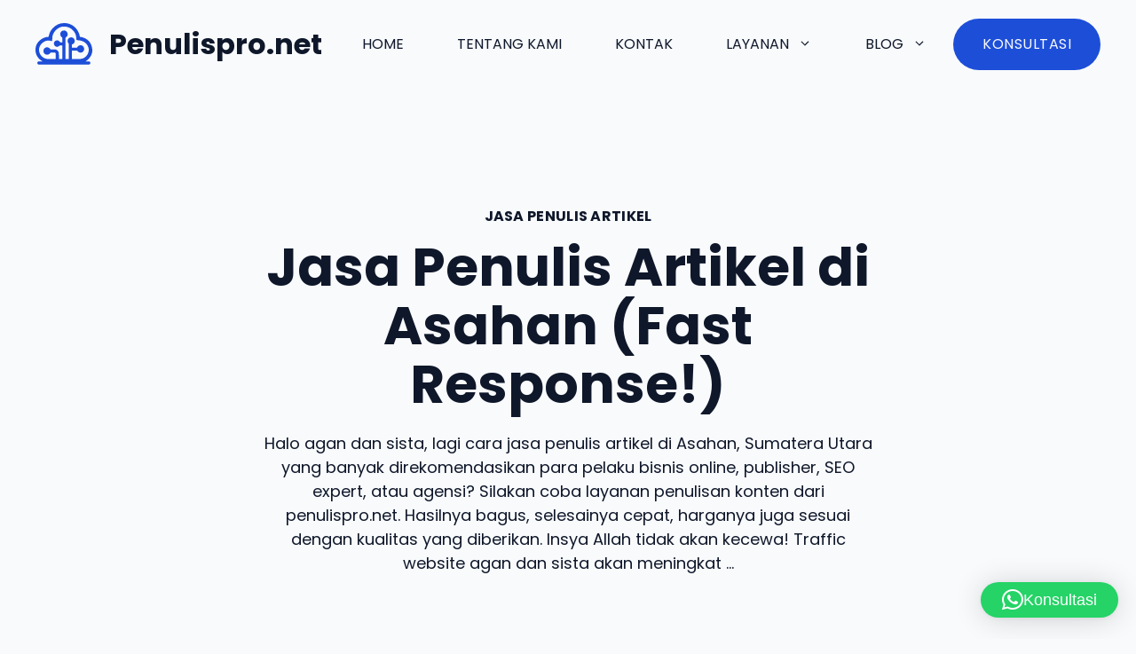

--- FILE ---
content_type: text/html; charset=UTF-8
request_url: https://penulispro.net/2019/08/jasa-penulis-artikel-di-asahan-fast-response/
body_size: 14005
content:
<!DOCTYPE html><html lang="en-US"><head><meta charset="UTF-8"> <script defer src="[data-uri]"></script><meta name='robots' content='index, follow, max-image-preview:large, max-snippet:-1, max-video-preview:-1' /><meta name="viewport" content="width=device-width, initial-scale=1"><!-- <link media="all" href="https://penulispro.net/wp-content/cache/autoptimize/css/autoptimize_3d653e40266adc302d9403e08901440a.css" rel="stylesheet"> -->
<link rel="stylesheet" type="text/css" href="//penulispro.net/wp-content/cache/wpfc-minified/md4olw0d/7tl4v.css" media="all"/><title>Jasa Penulis Artikel di Asahan (Fast Response!)</title><meta name="description" content="Jasa penulisan konten artikel yang banyak direkomendasikan pelaku bisnis online, SEO expert, publisher dan agensi. Wa. 0813-1743-4423." /><link rel="canonical" href="https://penulispro.net/2019/08/jasa-penulis-artikel-di-asahan-fast-response/" /><meta property="og:locale" content="en_US" /><meta property="og:type" content="article" /><meta property="og:title" content="Jasa Penulis Artikel di Asahan (Fast Response!)" /><meta property="og:description" content="Jasa penulisan konten artikel yang banyak direkomendasikan pelaku bisnis online, SEO expert, publisher dan agensi. Wa. 0813-1743-4423." /><meta property="og:url" content="https://penulispro.net/2019/08/jasa-penulis-artikel-di-asahan-fast-response/" /><meta property="og:site_name" content="Penulispro.net" /><meta property="article:published_time" content="2019-08-05T08:15:22+00:00" /><meta property="og:image" content="https://penulispro.net/wp-content/uploads/2019/08/Jasa-Penulis-Artikel.jpg" /><meta property="og:image:width" content="849" /><meta property="og:image:height" content="565" /><meta property="og:image:type" content="image/jpeg" /><meta name="author" content="admin" /><meta name="twitter:label1" content="Written by" /><meta name="twitter:data1" content="admin" /><meta name="twitter:label2" content="Est. reading time" /><meta name="twitter:data2" content="3 minutes" /> <script type="application/ld+json" class="yoast-schema-graph">{"@context":"https://schema.org","@graph":[{"@type":"Article","@id":"https://penulispro.net/2019/08/jasa-penulis-artikel-di-asahan-fast-response/#article","isPartOf":{"@id":"https://penulispro.net/2019/08/jasa-penulis-artikel-di-asahan-fast-response/"},"author":{"name":"admin","@id":"https://penulispro.net/#/schema/person/1bcf3f15b3fa7e7b4c48c39dbdeb7154"},"headline":"Jasa Penulis Artikel di Asahan (Fast Response!)","datePublished":"2019-08-05T08:15:22+00:00","mainEntityOfPage":{"@id":"https://penulispro.net/2019/08/jasa-penulis-artikel-di-asahan-fast-response/"},"wordCount":619,"publisher":{"@id":"https://penulispro.net/#organization"},"image":{"@id":"https://penulispro.net/2019/08/jasa-penulis-artikel-di-asahan-fast-response/#primaryimage"},"thumbnailUrl":"https://penulispro.net/wp-content/uploads/2019/08/Jasa-Penulis-Artikel.jpg","articleSection":["Jasa Penulis Artikel"],"inLanguage":"en-US"},{"@type":"WebPage","@id":"https://penulispro.net/2019/08/jasa-penulis-artikel-di-asahan-fast-response/","url":"https://penulispro.net/2019/08/jasa-penulis-artikel-di-asahan-fast-response/","name":"Jasa Penulis Artikel di Asahan (Fast Response!)","isPartOf":{"@id":"https://penulispro.net/#website"},"primaryImageOfPage":{"@id":"https://penulispro.net/2019/08/jasa-penulis-artikel-di-asahan-fast-response/#primaryimage"},"image":{"@id":"https://penulispro.net/2019/08/jasa-penulis-artikel-di-asahan-fast-response/#primaryimage"},"thumbnailUrl":"https://penulispro.net/wp-content/uploads/2019/08/Jasa-Penulis-Artikel.jpg","datePublished":"2019-08-05T08:15:22+00:00","description":"Jasa penulisan konten artikel yang banyak direkomendasikan pelaku bisnis online, SEO expert, publisher dan agensi. Wa. 0813-1743-4423.","breadcrumb":{"@id":"https://penulispro.net/2019/08/jasa-penulis-artikel-di-asahan-fast-response/#breadcrumb"},"inLanguage":"en-US","potentialAction":[{"@type":"ReadAction","target":["https://penulispro.net/2019/08/jasa-penulis-artikel-di-asahan-fast-response/"]}]},{"@type":"ImageObject","inLanguage":"en-US","@id":"https://penulispro.net/2019/08/jasa-penulis-artikel-di-asahan-fast-response/#primaryimage","url":"https://penulispro.net/wp-content/uploads/2019/08/Jasa-Penulis-Artikel.jpg","contentUrl":"https://penulispro.net/wp-content/uploads/2019/08/Jasa-Penulis-Artikel.jpg","width":849,"height":565,"caption":"Jasa Penulis Artikel di {Kota}"},{"@type":"BreadcrumbList","@id":"https://penulispro.net/2019/08/jasa-penulis-artikel-di-asahan-fast-response/#breadcrumb","itemListElement":[{"@type":"ListItem","position":1,"name":"Home","item":"https://penulispro.net/"},{"@type":"ListItem","position":2,"name":"Jasa Penulis Artikel","item":"https://penulispro.net/category/jasa-penulis-artikel/"},{"@type":"ListItem","position":3,"name":"Jasa Penulis Artikel di Asahan (Fast Response!)"}]},{"@type":"WebSite","@id":"https://penulispro.net/#website","url":"https://penulispro.net/","name":"Penulispro.net","description":"100% Atlet Senam Jari Indonesia","publisher":{"@id":"https://penulispro.net/#organization"},"potentialAction":[{"@type":"SearchAction","target":{"@type":"EntryPoint","urlTemplate":"https://penulispro.net/?s={search_term_string}"},"query-input":{"@type":"PropertyValueSpecification","valueRequired":true,"valueName":"search_term_string"}}],"inLanguage":"en-US"},{"@type":"Organization","@id":"https://penulispro.net/#organization","name":"Penulispro.net","url":"https://penulispro.net/","logo":{"@type":"ImageObject","inLanguage":"en-US","@id":"https://penulispro.net/#/schema/logo/image/","url":"https://penulispro.net/wp-content/uploads/2024/11/cloud-logo-1.svg","contentUrl":"https://penulispro.net/wp-content/uploads/2024/11/cloud-logo-1.svg","width":66,"height":48,"caption":"Penulispro.net"},"image":{"@id":"https://penulispro.net/#/schema/logo/image/"}},{"@type":"Person","@id":"https://penulispro.net/#/schema/person/1bcf3f15b3fa7e7b4c48c39dbdeb7154","name":"admin","image":{"@type":"ImageObject","inLanguage":"en-US","@id":"https://penulispro.net/#/schema/person/image/","url":"https://secure.gravatar.com/avatar/27cdbb8c004ac37728b326e943d24836be9313c24c0eb037fa37577fa099d028?s=96&d=mm&r=g","contentUrl":"https://secure.gravatar.com/avatar/27cdbb8c004ac37728b326e943d24836be9313c24c0eb037fa37577fa099d028?s=96&d=mm&r=g","caption":"admin"}}]}</script> <link rel='dns-prefetch' href='//www.googletagmanager.com' /><link href='https://fonts.gstatic.com' crossorigin rel='preconnect' /><link href='https://fonts.googleapis.com' crossorigin rel='preconnect' /><link rel="alternate" type="application/rss+xml" title="Penulispro.net &raquo; Feed" href="https://penulispro.net/feed/" /><link rel="alternate" type="application/rss+xml" title="Penulispro.net &raquo; Comments Feed" href="https://penulispro.net/comments/feed/" /><link rel="alternate" title="oEmbed (JSON)" type="application/json+oembed" href="https://penulispro.net/wp-json/oembed/1.0/embed?url=https%3A%2F%2Fpenulispro.net%2F2019%2F08%2Fjasa-penulis-artikel-di-asahan-fast-response%2F" /><link rel="alternate" title="oEmbed (XML)" type="text/xml+oembed" href="https://penulispro.net/wp-json/oembed/1.0/embed?url=https%3A%2F%2Fpenulispro.net%2F2019%2F08%2Fjasa-penulis-artikel-di-asahan-fast-response%2F&#038;format=xml" /><link rel='stylesheet' id='generate-google-fonts-css' href='https://fonts.googleapis.com/css?family=Poppins%3Aregular%2C500%2C700&#038;display=auto&#038;ver=3.6.1' media='all' /><!-- <link rel='stylesheet' id='generateblocks-global-css' href='https://penulispro.net/wp-content/cache/autoptimize/css/autoptimize_single_80f97411662399d5b0c33752b47a6cc9.css' media='all' /> -->
<link rel="stylesheet" type="text/css" href="//penulispro.net/wp-content/cache/wpfc-minified/12tdm3pn/7tkg8.css" media="all"/> <script src='//penulispro.net/wp-content/cache/wpfc-minified/2fm8j6uu/7tkg8.js' type="text/javascript"></script>
<!-- <script src="https://penulispro.net/wp-includes/js/jquery/jquery.min.js" id="jquery-core-js"></script> --> <!-- <script defer='defer' src="https://penulispro.net/wp-includes/js/jquery/jquery-migrate.min.js" id="jquery-migrate-js"></script> --> 
 <script defer='defer' src="https://www.googletagmanager.com/gtag/js?id=GT-TX54KCSP" id="google_gtagjs-js" async></script> <script defer id="google_gtagjs-js-after" src="[data-uri]"></script> <link rel="https://api.w.org/" href="https://penulispro.net/wp-json/" /><link rel="alternate" title="JSON" type="application/json" href="https://penulispro.net/wp-json/wp/v2/posts/9485" /><link rel="EditURI" type="application/rsd+xml" title="RSD" href="https://penulispro.net/xmlrpc.php?rsd" /><link rel='shortlink' href='https://penulispro.net/?p=9485' /><meta name="generator" content="Site Kit by Google 1.167.0" /><meta name="google-site-verification" content="laOFWJ41QJEOdmucK9IrMX-nVCu2hOEQFlXD28APg9M" /><script type="text/javascript">(function(url){
	if(/(?:Chrome\/26\.0\.1410\.63 Safari\/537\.31|WordfenceTestMonBot)/.test(navigator.userAgent)){ return; }
	var addEvent = function(evt, handler) {
		if (window.addEventListener) {
			document.addEventListener(evt, handler, false);
		} else if (window.attachEvent) {
			document.attachEvent('on' + evt, handler);
		}
	};
	var removeEvent = function(evt, handler) {
		if (window.removeEventListener) {
			document.removeEventListener(evt, handler, false);
		} else if (window.detachEvent) {
			document.detachEvent('on' + evt, handler);
		}
	};
	var evts = 'contextmenu dblclick drag dragend dragenter dragleave dragover dragstart drop keydown keypress keyup mousedown mousemove mouseout mouseover mouseup mousewheel scroll'.split(' ');
	var logHuman = function() {
		if (window.wfLogHumanRan) { return; }
		window.wfLogHumanRan = true;
		var wfscr = document.createElement('script');
		wfscr.type = 'text/javascript';
		wfscr.async = true;
		wfscr.src = url + '&r=' + Math.random();
		(document.getElementsByTagName('head')[0]||document.getElementsByTagName('body')[0]).appendChild(wfscr);
		for (var i = 0; i < evts.length; i++) {
			removeEvent(evts[i], logHuman);
		}
	};
	for (var i = 0; i < evts.length; i++) {
		addEvent(evts[i], logHuman);
	}
})('//penulispro.net/?wordfence_lh=1&hid=08BA91BFBD79EFC5B2BD0E7BBF0B4313');</script><meta name="generator" content="Elementor 3.34.0; features: additional_custom_breakpoints; settings: css_print_method-external, google_font-enabled, font_display-auto"></head><body class="wp-singular post-template-default single single-post postid-9485 single-format-standard wp-custom-logo wp-embed-responsive wp-theme-generatepress post-image-above-header post-image-aligned-center sticky-menu-fade metaslider-plugin no-sidebar nav-float-right separate-containers header-aligned-left dropdown-hover featured-image-active elementor-default elementor-kit-10809" itemtype="https://schema.org/Blog" itemscope> <a class="screen-reader-text skip-link" href="#content" title="Skip to content">Skip to content</a><header class="site-header has-inline-mobile-toggle" id="masthead" aria-label="Site"  itemtype="https://schema.org/WPHeader" itemscope><div class="inside-header grid-container"><div class="site-branding-container"><div class="site-logo"> <a href="https://penulispro.net/" rel="home"> <img  class="header-image is-logo-image" alt="Penulispro.net" src="https://penulispro.net/wp-content/uploads/2024/11/cloud-logo-1.svg" width="66" height="48" /> </a></div><div class="site-branding"><p class="main-title" itemprop="headline"> <a href="https://penulispro.net/" rel="home">Penulispro.net</a></p></div></div><nav class="main-navigation mobile-menu-control-wrapper" id="mobile-menu-control-wrapper" aria-label="Mobile Toggle"> <button data-nav="site-navigation" class="menu-toggle" aria-controls="primary-menu" aria-expanded="false"> <span class="gp-icon icon-menu-bars"><svg viewBox="0 0 512 512" aria-hidden="true" xmlns="http://www.w3.org/2000/svg" width="1em" height="1em"><path d="M0 96c0-13.255 10.745-24 24-24h464c13.255 0 24 10.745 24 24s-10.745 24-24 24H24c-13.255 0-24-10.745-24-24zm0 160c0-13.255 10.745-24 24-24h464c13.255 0 24 10.745 24 24s-10.745 24-24 24H24c-13.255 0-24-10.745-24-24zm0 160c0-13.255 10.745-24 24-24h464c13.255 0 24 10.745 24 24s-10.745 24-24 24H24c-13.255 0-24-10.745-24-24z" /></svg><svg viewBox="0 0 512 512" aria-hidden="true" xmlns="http://www.w3.org/2000/svg" width="1em" height="1em"><path d="M71.029 71.029c9.373-9.372 24.569-9.372 33.942 0L256 222.059l151.029-151.03c9.373-9.372 24.569-9.372 33.942 0 9.372 9.373 9.372 24.569 0 33.942L289.941 256l151.03 151.029c9.372 9.373 9.372 24.569 0 33.942-9.373 9.372-24.569 9.372-33.942 0L256 289.941l-151.029 151.03c-9.373 9.372-24.569 9.372-33.942 0-9.372-9.373-9.372-24.569 0-33.942L222.059 256 71.029 104.971c-9.372-9.373-9.372-24.569 0-33.942z" /></svg></span><span class="screen-reader-text">Menu</span> </button></nav><nav class="main-navigation sub-menu-right" id="site-navigation" aria-label="Primary"  itemtype="https://schema.org/SiteNavigationElement" itemscope><div class="inside-navigation grid-container"> <button class="menu-toggle" aria-controls="primary-menu" aria-expanded="false"> <span class="gp-icon icon-menu-bars"><svg viewBox="0 0 512 512" aria-hidden="true" xmlns="http://www.w3.org/2000/svg" width="1em" height="1em"><path d="M0 96c0-13.255 10.745-24 24-24h464c13.255 0 24 10.745 24 24s-10.745 24-24 24H24c-13.255 0-24-10.745-24-24zm0 160c0-13.255 10.745-24 24-24h464c13.255 0 24 10.745 24 24s-10.745 24-24 24H24c-13.255 0-24-10.745-24-24zm0 160c0-13.255 10.745-24 24-24h464c13.255 0 24 10.745 24 24s-10.745 24-24 24H24c-13.255 0-24-10.745-24-24z" /></svg><svg viewBox="0 0 512 512" aria-hidden="true" xmlns="http://www.w3.org/2000/svg" width="1em" height="1em"><path d="M71.029 71.029c9.373-9.372 24.569-9.372 33.942 0L256 222.059l151.029-151.03c9.373-9.372 24.569-9.372 33.942 0 9.372 9.373 9.372 24.569 0 33.942L289.941 256l151.03 151.029c9.372 9.373 9.372 24.569 0 33.942-9.373 9.372-24.569 9.372-33.942 0L256 289.941l-151.029 151.03c-9.373 9.372-24.569 9.372-33.942 0-9.372-9.373-9.372-24.569 0-33.942L222.059 256 71.029 104.971c-9.372-9.373-9.372-24.569 0-33.942z" /></svg></span><span class="screen-reader-text">Menu</span> </button><div id="primary-menu" class="main-nav"><ul id="menu-homepage" class=" menu sf-menu"><li id="menu-item-90" class="menu-item menu-item-type-custom menu-item-object-custom menu-item-home menu-item-90"><a href="https://penulispro.net">Home</a></li><li id="menu-item-44404" class="menu-item menu-item-type-post_type menu-item-object-page menu-item-44404"><a href="https://penulispro.net/tentang-kami/">Tentang Kami</a></li><li id="menu-item-44403" class="menu-item menu-item-type-post_type menu-item-object-page menu-item-44403"><a href="https://penulispro.net/kontak/">Kontak</a></li><li id="menu-item-44695" class="menu-item menu-item-type-post_type menu-item-object-page menu-item-has-children menu-item-44695"><a href="https://penulispro.net/layanan/">Layanan<span role="presentation" class="dropdown-menu-toggle"><span class="gp-icon icon-arrow"><svg viewBox="0 0 330 512" aria-hidden="true" xmlns="http://www.w3.org/2000/svg" width="1em" height="1em"><path d="M305.913 197.085c0 2.266-1.133 4.815-2.833 6.514L171.087 335.593c-1.7 1.7-4.249 2.832-6.515 2.832s-4.815-1.133-6.515-2.832L26.064 203.599c-1.7-1.7-2.832-4.248-2.832-6.514s1.132-4.816 2.832-6.515l14.162-14.163c1.7-1.699 3.966-2.832 6.515-2.832 2.266 0 4.815 1.133 6.515 2.832l111.316 111.317 111.316-111.317c1.7-1.699 4.249-2.832 6.515-2.832s4.815 1.133 6.515 2.832l14.162 14.163c1.7 1.7 2.833 4.249 2.833 6.515z" /></svg></span></span></a><ul class="sub-menu"><li id="menu-item-44696" class="menu-item menu-item-type-custom menu-item-object-custom menu-item-44696"><a href="https://penulispro.net/penulis-artikel/">Jasa Penulisan Artikel SEO</a></li></ul></li><li id="menu-item-44402" class="menu-item menu-item-type-post_type menu-item-object-page current_page_parent menu-item-has-children menu-item-44402"><a href="https://penulispro.net/blog/">Blog<span role="presentation" class="dropdown-menu-toggle"><span class="gp-icon icon-arrow"><svg viewBox="0 0 330 512" aria-hidden="true" xmlns="http://www.w3.org/2000/svg" width="1em" height="1em"><path d="M305.913 197.085c0 2.266-1.133 4.815-2.833 6.514L171.087 335.593c-1.7 1.7-4.249 2.832-6.515 2.832s-4.815-1.133-6.515-2.832L26.064 203.599c-1.7-1.7-2.832-4.248-2.832-6.514s1.132-4.816 2.832-6.515l14.162-14.163c1.7-1.699 3.966-2.832 6.515-2.832 2.266 0 4.815 1.133 6.515 2.832l111.316 111.317 111.316-111.317c1.7-1.699 4.249-2.832 6.515-2.832s4.815 1.133 6.515 2.832l14.162 14.163c1.7 1.7 2.833 4.249 2.833 6.515z" /></svg></span></span></a><ul class="sub-menu"><li id="menu-item-5651" class="menu-item menu-item-type-taxonomy menu-item-object-category menu-item-has-children menu-item-5651"><a href="https://penulispro.net/category/artikel-berita/">Artikel &amp; Berita<span role="presentation" class="dropdown-menu-toggle"><span class="gp-icon icon-arrow-right"><svg viewBox="0 0 192 512" aria-hidden="true" xmlns="http://www.w3.org/2000/svg" width="1em" height="1em" fill-rule="evenodd" clip-rule="evenodd" stroke-linejoin="round" stroke-miterlimit="1.414"><path d="M178.425 256.001c0 2.266-1.133 4.815-2.832 6.515L43.599 394.509c-1.7 1.7-4.248 2.833-6.514 2.833s-4.816-1.133-6.515-2.833l-14.163-14.162c-1.699-1.7-2.832-3.966-2.832-6.515 0-2.266 1.133-4.815 2.832-6.515l111.317-111.316L16.407 144.685c-1.699-1.7-2.832-4.249-2.832-6.515s1.133-4.815 2.832-6.515l14.163-14.162c1.7-1.7 4.249-2.833 6.515-2.833s4.815 1.133 6.514 2.833l131.994 131.993c1.7 1.7 2.832 4.249 2.832 6.515z" fill-rule="nonzero" /></svg></span></span></a><ul class="sub-menu"><li id="menu-item-12803" class="menu-item menu-item-type-taxonomy menu-item-object-category menu-item-12803"><a href="https://penulispro.net/category/bisnis-online/">Bisnis Online</a></li><li id="menu-item-15" class="menu-item menu-item-type-taxonomy menu-item-object-category menu-item-15"><a href="https://penulispro.net/category/bisnis-ekonomi/">Bisnis &amp; Ekonomi</a></li><li id="menu-item-17" class="menu-item menu-item-type-taxonomy menu-item-object-category menu-item-17"><a href="https://penulispro.net/category/hiburan/">Hiburan</a></li><li id="menu-item-18" class="menu-item menu-item-type-taxonomy menu-item-object-category menu-item-18"><a href="https://penulispro.net/category/humaniora/">Humaniora</a></li><li id="menu-item-20" class="menu-item menu-item-type-taxonomy menu-item-object-category menu-item-20"><a href="https://penulispro.net/category/inspirasi/">Inspirasi</a></li><li id="menu-item-23" class="menu-item menu-item-type-taxonomy menu-item-object-category menu-item-23"><a href="https://penulispro.net/category/misteri/">Unik, Aneh, Misteri</a></li><li id="menu-item-24" class="menu-item menu-item-type-taxonomy menu-item-object-category menu-item-24"><a href="https://penulispro.net/category/perempuan/">Perempuan</a></li><li id="menu-item-25" class="menu-item menu-item-type-taxonomy menu-item-object-category menu-item-25"><a href="https://penulispro.net/category/politik/">Politik</a></li><li id="menu-item-27" class="menu-item menu-item-type-taxonomy menu-item-object-category menu-item-27"><a href="https://penulispro.net/category/seni-budaya/">Seni &amp; Budaya</a></li><li id="menu-item-28" class="menu-item menu-item-type-taxonomy menu-item-object-category menu-item-28"><a href="https://penulispro.net/category/tech/">Tech</a></li><li id="menu-item-29" class="menu-item menu-item-type-taxonomy menu-item-object-category menu-item-29"><a href="https://penulispro.net/category/tips-ok/">Tips Ok!</a></li><li id="menu-item-30" class="menu-item menu-item-type-taxonomy menu-item-object-category menu-item-30"><a href="https://penulispro.net/category/wisata/">Wisata</a></li><li id="menu-item-89" class="menu-item menu-item-type-taxonomy menu-item-object-category menu-item-89"><a href="https://penulispro.net/category/hobi-komunitas/">Hobi &amp; Komunitas</a></li><li id="menu-item-908" class="menu-item menu-item-type-taxonomy menu-item-object-category menu-item-has-children menu-item-908"><a href="https://penulispro.net/category/religi/">Religi<span role="presentation" class="dropdown-menu-toggle"><span class="gp-icon icon-arrow-right"><svg viewBox="0 0 192 512" aria-hidden="true" xmlns="http://www.w3.org/2000/svg" width="1em" height="1em" fill-rule="evenodd" clip-rule="evenodd" stroke-linejoin="round" stroke-miterlimit="1.414"><path d="M178.425 256.001c0 2.266-1.133 4.815-2.832 6.515L43.599 394.509c-1.7 1.7-4.248 2.833-6.514 2.833s-4.816-1.133-6.515-2.833l-14.163-14.162c-1.699-1.7-2.832-3.966-2.832-6.515 0-2.266 1.133-4.815 2.832-6.515l111.317-111.316L16.407 144.685c-1.699-1.7-2.832-4.249-2.832-6.515s1.133-4.815 2.832-6.515l14.163-14.162c1.7-1.7 4.249-2.833 6.515-2.833s4.815 1.133 6.514 2.833l131.994 131.993c1.7 1.7 2.832 4.249 2.832 6.515z" fill-rule="nonzero" /></svg></span></span></a><ul class="sub-menu"><li id="menu-item-909" class="menu-item menu-item-type-taxonomy menu-item-object-category menu-item-909"><a href="https://penulispro.net/category/religi/budha/">Budha</a></li><li id="menu-item-910" class="menu-item menu-item-type-taxonomy menu-item-object-category menu-item-910"><a href="https://penulispro.net/category/religi/hindu/">Hindu</a></li><li id="menu-item-911" class="menu-item menu-item-type-taxonomy menu-item-object-category menu-item-911"><a href="https://penulispro.net/category/religi/islam/">Islam</a></li><li id="menu-item-912" class="menu-item menu-item-type-taxonomy menu-item-object-category menu-item-912"><a href="https://penulispro.net/category/religi/katolik/">Katolik</a></li><li id="menu-item-913" class="menu-item menu-item-type-taxonomy menu-item-object-category menu-item-913"><a href="https://penulispro.net/category/religi/protestan/">Protestan</a></li></ul></li></ul></li><li id="menu-item-50" class="menu-item menu-item-type-taxonomy menu-item-object-category menu-item-has-children menu-item-50"><a href="https://penulispro.net/category/fiksi-2/">Fiksi<span role="presentation" class="dropdown-menu-toggle"><span class="gp-icon icon-arrow-right"><svg viewBox="0 0 192 512" aria-hidden="true" xmlns="http://www.w3.org/2000/svg" width="1em" height="1em" fill-rule="evenodd" clip-rule="evenodd" stroke-linejoin="round" stroke-miterlimit="1.414"><path d="M178.425 256.001c0 2.266-1.133 4.815-2.832 6.515L43.599 394.509c-1.7 1.7-4.248 2.833-6.514 2.833s-4.816-1.133-6.515-2.833l-14.163-14.162c-1.699-1.7-2.832-3.966-2.832-6.515 0-2.266 1.133-4.815 2.832-6.515l111.317-111.316L16.407 144.685c-1.699-1.7-2.832-4.249-2.832-6.515s1.133-4.815 2.832-6.515l14.163-14.162c1.7-1.7 4.249-2.833 6.515-2.833s4.815 1.133 6.514 2.833l131.994 131.993c1.7 1.7 2.832 4.249 2.832 6.515z" fill-rule="nonzero" /></svg></span></span></a><ul class="sub-menu"><li id="menu-item-26" class="menu-item menu-item-type-taxonomy menu-item-object-category menu-item-26"><a href="https://penulispro.net/category/puisi/">Puisi</a></li><li id="menu-item-16" class="menu-item menu-item-type-taxonomy menu-item-object-category menu-item-16"><a href="https://penulispro.net/category/cerpen/">Cerpen</a></li><li id="menu-item-19" class="menu-item menu-item-type-taxonomy menu-item-object-category menu-item-19"><a href="https://penulispro.net/category/humor/">Humor</a></li></ul></li><li id="menu-item-5652" class="menu-item menu-item-type-taxonomy menu-item-object-category menu-item-has-children menu-item-5652"><a href="https://penulispro.net/category/review/">Review<span role="presentation" class="dropdown-menu-toggle"><span class="gp-icon icon-arrow-right"><svg viewBox="0 0 192 512" aria-hidden="true" xmlns="http://www.w3.org/2000/svg" width="1em" height="1em" fill-rule="evenodd" clip-rule="evenodd" stroke-linejoin="round" stroke-miterlimit="1.414"><path d="M178.425 256.001c0 2.266-1.133 4.815-2.832 6.515L43.599 394.509c-1.7 1.7-4.248 2.833-6.514 2.833s-4.816-1.133-6.515-2.833l-14.163-14.162c-1.699-1.7-2.832-3.966-2.832-6.515 0-2.266 1.133-4.815 2.832-6.515l111.317-111.316L16.407 144.685c-1.699-1.7-2.832-4.249-2.832-6.515s1.133-4.815 2.832-6.515l14.163-14.162c1.7-1.7 4.249-2.833 6.515-2.833s4.815 1.133 6.514 2.833l131.994 131.993c1.7 1.7 2.832 4.249 2.832 6.515z" fill-rule="nonzero" /></svg></span></span></a><ul class="sub-menu"><li id="menu-item-75" class="menu-item menu-item-type-taxonomy menu-item-object-category menu-item-75"><a href="https://penulispro.net/category/buku/">Buku</a></li><li id="menu-item-76" class="menu-item menu-item-type-taxonomy menu-item-object-category menu-item-76"><a href="https://penulispro.net/category/film/">Film</a></li><li id="menu-item-77" class="menu-item menu-item-type-taxonomy menu-item-object-category menu-item-77"><a href="https://penulispro.net/category/musik/">Musik</a></li></ul></li></ul></li></ul></div> <a class="gb-button gb-button-0be448d2 gb-button-text gbp-button--primary" href="https://wa.me/6281394480008">Konsultasi</a><p></p></div></nav></div></header><div class="site grid-container container hfeed" id="page"><div class="site-content" id="content"><div class="content-area" id="primary"><main class="site-main" id="main"><article id="post-9485" class="dynamic-content-template post-9485 post type-post status-publish format-standard has-post-thumbnail hentry category-jasa-penulis-artikel"><div class="gb-container gb-container-cd5680b4 gbp-section"><div class="gb-headline gb-headline-74bbb7c6 gb-headline-text gbp-section__tagline"><span class="post-term-item term-jasa-penulis-artikel">Jasa Penulis Artikel</span></div><h1 class="gb-headline gb-headline-4a08450d gb-headline-text">Jasa Penulis Artikel di Asahan (Fast Response!)</h1><p class="gb-headline gb-headline-f917f59c gb-headline-text">Halo agan dan sista, lagi cara jasa penulis artikel di Asahan, Sumatera Utara yang banyak direkomendasikan para pelaku bisnis online, publisher, SEO expert, atau agensi? Silakan coba layanan penulisan konten dari penulispro.net. Hasilnya bagus, selesainya cepat, harganya juga sesuai dengan kualitas yang diberikan. Insya Allah tidak akan kecewa! Traffic website agan dan sista akan meningkat ...</p></div><figure class="gb-block-image gb-block-image-5ab3358f"><img loading="lazy" width="849" height="565" src="https://penulispro.net/wp-content/uploads/2019/08/Jasa-Penulis-Artikel.jpg" class="gb-image-5ab3358f" alt="Jasa Penulis Artikel di {Kota}" decoding="async" srcset="https://penulispro.net/wp-content/uploads/2019/08/Jasa-Penulis-Artikel.jpg 849w, https://penulispro.net/wp-content/uploads/2019/08/Jasa-Penulis-Artikel-600x399.jpg 600w, https://penulispro.net/wp-content/uploads/2019/08/Jasa-Penulis-Artikel-300x200.jpg 300w, https://penulispro.net/wp-content/uploads/2019/08/Jasa-Penulis-Artikel-768x511.jpg 768w, https://penulispro.net/wp-content/uploads/2019/08/Jasa-Penulis-Artikel-696x463.jpg 696w, https://penulispro.net/wp-content/uploads/2019/08/Jasa-Penulis-Artikel-631x420.jpg 631w" sizes="(max-width: 849px) 100vw, 849px" /></figure><div class="gb-container gb-container-719277eb gbp-section"><div class="dynamic-entry-content"><p>Halo agan dan sista, lagi cara jasa penulis artikel di Asahan, Sumatera Utara yang banyak direkomendasikan para pelaku bisnis online, publisher, SEO expert, atau agensi? Silakan coba layanan penulisan konten dari penulispro.net. Hasilnya bagus, selesainya cepat, harganya juga sesuai dengan kualitas yang diberikan. Insya Allah tidak akan kecewa! Traffic website agan dan sista akan meningkat cepat dan earning pun berlipat.</p><blockquote><p>Tidak usah pusing riset, mikir angle tulisan dan gaya bahasa. Serahkan semua pada ahlinya!</p><p><img fetchpriority="high" fetchpriority="high" decoding="async" class="aligncenter size-full wp-image-8243" src="https://penulispro.net/wp-content/uploads/2019/08/Jasa-Penulis-Konten.jpg" alt="Jasa Penulis Konten" width="748" height="642" srcset="https://penulispro.net/wp-content/uploads/2019/08/Jasa-Penulis-Konten.jpg 748w, https://penulispro.net/wp-content/uploads/2019/08/Jasa-Penulis-Konten-600x515.jpg 600w, https://penulispro.net/wp-content/uploads/2019/08/Jasa-Penulis-Konten-300x257.jpg 300w, https://penulispro.net/wp-content/uploads/2019/08/Jasa-Penulis-Konten-696x597.jpg 696w, https://penulispro.net/wp-content/uploads/2019/08/Jasa-Penulis-Konten-489x420.jpg 489w" sizes="(max-width: 748px) 100vw, 748px" /></p></blockquote><h2 style="text-align: center;"><span style="color: #ff0000;"><strong>Apa yang Bisa Kami Lakukan untuk Anda?</strong></span></h2><h3><strong>Jasa Penulisan Artikel B. Inggris dan Bahasa Inggris</strong></h3><p>Kami bisa membantu Anda membuat artikel bahasa Inggris maupun bahasa Indonesia dengan beragam tema. (Tidak menerima tema Betting/Judi)</p><h3><strong>Antiplagiat</strong></h3><p>Dijamin konten artikel yang dibuat ialah tulisan orisinil dengan ide segar dan antiplagiat, kami selalu mengecek dengan softaware antiplagiasi Copyscape.</p><h3><strong>User dan SEO Friendly</strong></h3><p>Tidak hanya ramah dibaca pengunjung, artikel yang diproduksi tim penulis kami selalu mengikuti kaidah SEO sehingga hasilnya artikel-artikel tersebut bisa menduduki peringkat yang baik di halaman 1 Google.</p><h3><strong>Dukungan Tools Handal</strong></h3><p>Guna memberikan layanan terbaik kami menggunakan tools-tools yang mendukung pekerjaan para editor dan penulis kami guna menghasilkan tulisan yang baik dan berkualitas, seperti software antiplagiasi COPYSCAPE, GRAMMARLY, BUZZSUMO, dll.</p><h3><strong>Pengalaman Bertahun-tahun</strong></h3><p><a href="https://penulispro.net/penulis-artikel/">Jasa penulis artikel SEO</a> penulisro berpengalaman membantu ratusan klien melipatgandakan traffic web dan penghasilannya melalui artikel-artikel berkualitas.</p><p><img decoding="async" class="aligncenter size-large wp-image-8242" src="https://penulispro.net/wp-content/uploads/2019/08/Jasa-Penulis-Artikel-SEO-1024x576.jpg" alt="Jasa Penulis Artikel SEO" width="696" height="392" srcset="https://penulispro.net/wp-content/uploads/2019/08/Jasa-Penulis-Artikel-SEO-1024x576.jpg 1024w, https://penulispro.net/wp-content/uploads/2019/08/Jasa-Penulis-Artikel-SEO-600x338.jpg 600w, https://penulispro.net/wp-content/uploads/2019/08/Jasa-Penulis-Artikel-SEO-300x169.jpg 300w, https://penulispro.net/wp-content/uploads/2019/08/Jasa-Penulis-Artikel-SEO-768x432.jpg 768w, https://penulispro.net/wp-content/uploads/2019/08/Jasa-Penulis-Artikel-SEO-696x392.jpg 696w, https://penulispro.net/wp-content/uploads/2019/08/Jasa-Penulis-Artikel-SEO-1392x783.jpg 1392w, https://penulispro.net/wp-content/uploads/2019/08/Jasa-Penulis-Artikel-SEO-1068x601.jpg 1068w, https://penulispro.net/wp-content/uploads/2019/08/Jasa-Penulis-Artikel-SEO-747x420.jpg 747w, https://penulispro.net/wp-content/uploads/2019/08/Jasa-Penulis-Artikel-SEO-1493x840.jpg 1493w, https://penulispro.net/wp-content/uploads/2019/08/Jasa-Penulis-Artikel-SEO-1920x1080.jpg 1920w" sizes="(max-width: 696px) 100vw, 696px" /></p><h3><strong>Dukungan Penulis Profesional</strong></h3><p>Para penulis kami merupakan penulis profesional dari beragalam latar belakang seperti blogger, penulis buku, mahasiswa, wartawan. Banyak dari mereka merupakan penulis berprestasi yang sudah menelurkan banyak karya buku.</p><p><img loading="lazy" loading="lazy" decoding="async" class="aligncenter size-large wp-image-8237" src="https://penulispro.net/wp-content/uploads/2019/08/Jasa-Penulisan-Artikel-1024x835.jpg" alt="Jasa Penulisan Artikel" width="696" height="568" srcset="https://penulispro.net/wp-content/uploads/2019/08/Jasa-Penulisan-Artikel-1024x835.jpg 1024w, https://penulispro.net/wp-content/uploads/2019/08/Jasa-Penulisan-Artikel-600x489.jpg 600w, https://penulispro.net/wp-content/uploads/2019/08/Jasa-Penulisan-Artikel-300x244.jpg 300w, https://penulispro.net/wp-content/uploads/2019/08/Jasa-Penulisan-Artikel-768x626.jpg 768w, https://penulispro.net/wp-content/uploads/2019/08/Jasa-Penulisan-Artikel-696x567.jpg 696w, https://penulispro.net/wp-content/uploads/2019/08/Jasa-Penulisan-Artikel-1392x1134.jpg 1392w, https://penulispro.net/wp-content/uploads/2019/08/Jasa-Penulisan-Artikel-1068x870.jpg 1068w, https://penulispro.net/wp-content/uploads/2019/08/Jasa-Penulisan-Artikel-515x420.jpg 515w, https://penulispro.net/wp-content/uploads/2019/08/Jasa-Penulisan-Artikel-1031x840.jpg 1031w, https://penulispro.net/wp-content/uploads/2019/08/Jasa-Penulisan-Artikel.jpg 1535w" sizes="auto, (max-width: 696px) 100vw, 696px" /></p><blockquote><p style="text-align: center;">Berikut ini beberapa karya mereka yang bertengger di rak-rak toko buku seperti Gramedia.</p></blockquote><p style="text-align: center;"><img loading="lazy" loading="lazy" decoding="async" class="aligncenter size-full wp-image-8972" src="https://penulispro.net/wp-content/uploads/2019/08/Jasa-Tulis-Artikel.jpg" alt="Jasa Tulis Artikel" width="960" height="540" srcset="https://penulispro.net/wp-content/uploads/2019/08/Jasa-Tulis-Artikel.jpg 960w, https://penulispro.net/wp-content/uploads/2019/08/Jasa-Tulis-Artikel-600x338.jpg 600w, https://penulispro.net/wp-content/uploads/2019/08/Jasa-Tulis-Artikel-300x169.jpg 300w, https://penulispro.net/wp-content/uploads/2019/08/Jasa-Tulis-Artikel-768x432.jpg 768w, https://penulispro.net/wp-content/uploads/2019/08/Jasa-Tulis-Artikel-696x392.jpg 696w, https://penulispro.net/wp-content/uploads/2019/08/Jasa-Tulis-Artikel-747x420.jpg 747w" sizes="auto, (max-width: 960px) 100vw, 960px" /></p><p><img loading="lazy" loading="lazy" decoding="async" class="aligncenter size-full wp-image-8973" src="https://penulispro.net/wp-content/uploads/2019/08/Jasa-Penulis-Artikel-Yang-Bagus.jpg" alt="Jasa Penulis Artikel Yang Bagus" width="960" height="576" srcset="https://penulispro.net/wp-content/uploads/2019/08/Jasa-Penulis-Artikel-Yang-Bagus.jpg 960w, https://penulispro.net/wp-content/uploads/2019/08/Jasa-Penulis-Artikel-Yang-Bagus-600x360.jpg 600w, https://penulispro.net/wp-content/uploads/2019/08/Jasa-Penulis-Artikel-Yang-Bagus-300x180.jpg 300w, https://penulispro.net/wp-content/uploads/2019/08/Jasa-Penulis-Artikel-Yang-Bagus-768x461.jpg 768w, https://penulispro.net/wp-content/uploads/2019/08/Jasa-Penulis-Artikel-Yang-Bagus-696x418.jpg 696w, https://penulispro.net/wp-content/uploads/2019/08/Jasa-Penulis-Artikel-Yang-Bagus-700x420.jpg 700w" sizes="auto, (max-width: 960px) 100vw, 960px" /></p><h3><strong>Melalui Proses Editing</strong></h3><p>Tulisan yang dikirim kepada Anda sudah melalui proses editing terlebih dahulu, baik penyuntingan ejaan (EYD), salah kata (typo), atau substansi (isi dan bahasa).</p><h3><strong>Bisa Menulis Tema Apa?</strong></h3><p>Insya Allah tim <a href="[linknext]">penulis konten</a> kami sanggup mengerjakan tema atau <em>niche</em> apapun selama tidak berkaitan dengan SARA dan agama.</p><h3><strong>Sanggup Mengerjakan Berapa artikel/bulan?</strong></h3><p>Pada dasarnya kami sanggup mengerjakan berapa pun order yang diberikan dan selesai dalam waktu cepat dengan tetap menjaga kualitas terbaik. Mengapa bisa begitu? Karena kami memiliki ratusan penulis profesional yang terkoordinir dengan baik dengan para editor kami dan terbiasa bekerja bersama penulispro.net. Rekor yang pernah tercatat tim kami mampu mengerjakan pesanan sebanyak 10.000 artikel dalam 1 bulan. Masing-masing artikel tersebut panjangnya kira-kira 1000 kata. Wow bukan?</p><p><img loading="lazy" loading="lazy" decoding="async" class="aligncenter size-full wp-image-8249" src="https://penulispro.net/wp-content/uploads/2019/08/Jasa-Penulis-Artikel-2.jpg" alt="Jasa Penulis Artikel 2" width="696" height="392" srcset="https://penulispro.net/wp-content/uploads/2019/08/Jasa-Penulis-Artikel-2.jpg 696w, https://penulispro.net/wp-content/uploads/2019/08/Jasa-Penulis-Artikel-2-600x338.jpg 600w, https://penulispro.net/wp-content/uploads/2019/08/Jasa-Penulis-Artikel-2-300x169.jpg 300w" sizes="auto, (max-width: 696px) 100vw, 696px" /></p><h3><strong>Testimoni Mereka Yang Sudah Membuktikan</strong></h3><div class="su-row"><div class="su-column su-column-size-1-2"><div class="su-column-inner su-u-clearfix su-u-trim"><img loading="lazy" loading="lazy" decoding="async" class="aligncenter wp-image-8238 size-full" src="https://penulispro.net/wp-content/uploads/2019/08/Testimoni-Jasa-Penulispro.jpg" alt="Testimoni Jasa Penulispro" width="779" height="480" srcset="https://penulispro.net/wp-content/uploads/2019/08/Testimoni-Jasa-Penulispro.jpg 779w, https://penulispro.net/wp-content/uploads/2019/08/Testimoni-Jasa-Penulispro-600x370.jpg 600w, https://penulispro.net/wp-content/uploads/2019/08/Testimoni-Jasa-Penulispro-300x185.jpg 300w, https://penulispro.net/wp-content/uploads/2019/08/Testimoni-Jasa-Penulispro-768x473.jpg 768w, https://penulispro.net/wp-content/uploads/2019/08/Testimoni-Jasa-Penulispro-356x220.jpg 356w, https://penulispro.net/wp-content/uploads/2019/08/Testimoni-Jasa-Penulispro-712x440.jpg 712w, https://penulispro.net/wp-content/uploads/2019/08/Testimoni-Jasa-Penulispro-696x429.jpg 696w, https://penulispro.net/wp-content/uploads/2019/08/Testimoni-Jasa-Penulispro-682x420.jpg 682w" sizes="auto, (max-width: 779px) 100vw, 779px" /></div></div><div class="su-column su-column-size-1-2"><div class="su-column-inner su-u-clearfix su-u-trim"><em>&ldquo;Terkadang ketika beli artikel saya selalu was-was dan cek apakah artikelnya bisa kebaca atau tidak, tapi di penulispro saya bahkan jarang cek penulisan artikelnya karena sudah pasti bagus dan bisa kebaca. Sesuai mottonya, &ldquo;Kualitas No. 1&Prime; Penulispro adalah yang terbaik dan jasa penulis favorit saya.&rdquo;</em> &#2013266048;&#8221; <strong>Berto Saksono Jati (Entrepeneur, Founder SB1M)</strong></div></div></div><div class="su-row"><div class="su-column su-column-size-1-2"><div class="su-column-inner su-u-clearfix su-u-trim"><img loading="lazy" loading="lazy" decoding="async" class="aligncenter size-full wp-image-8240" src="https://penulispro.net/wp-content/uploads/2019/08/Testimoni-Jasa-Penulispro-2.jpg" alt="Testimoni Jasa Penulispro 2" width="819" height="458" srcset="https://penulispro.net/wp-content/uploads/2019/08/Testimoni-Jasa-Penulispro-2.jpg 819w, https://penulispro.net/wp-content/uploads/2019/08/Testimoni-Jasa-Penulispro-2-600x336.jpg 600w, https://penulispro.net/wp-content/uploads/2019/08/Testimoni-Jasa-Penulispro-2-300x168.jpg 300w, https://penulispro.net/wp-content/uploads/2019/08/Testimoni-Jasa-Penulispro-2-768x429.jpg 768w, https://penulispro.net/wp-content/uploads/2019/08/Testimoni-Jasa-Penulispro-2-696x389.jpg 696w, https://penulispro.net/wp-content/uploads/2019/08/Testimoni-Jasa-Penulispro-2-751x420.jpg 751w" sizes="auto, (max-width: 819px) 100vw, 819px" /></div></div><div class="su-column su-column-size-1-2"><div class="su-column-inner su-u-clearfix su-u-trim"><em>&ldquo;Artikel berkualitas adalah salah satu kunci untuk membuat website toko online kebanjiran traffic. Artikel berkualitas juga pastinya dapat meningkatkan kredibilitas website kita di mata costumer, dan juga calon kostumer sehingga potensi meningkatnya omzet penjualan semakin tinggi. Dari sekian banyaknya jasa penulis artikel di Indonesia yang sudah pernah saya coba, hanya penulispro.net yang bikin saya gak mau order lagi di tempat lain karena artikelnya memang benar-benar berkualitas dan memuaskan.&rdquo;</em> &#2013266048;&#8221; <strong>Jajang Yusup (Internet Marketer, Owner kopihijau.co.id)</strong></div></div></div><blockquote><p style="text-align: center;">Ok, tunggu apalagi&#8230;</p><p>Jadikan kami senjata rahasia Anda, jadilah selangkah lebih maju dARi kompetitor.</p></blockquote><p>Anda perlu jasa penulisan artikel SEO di Asahan, Sumatera Utara. Butuh konten viral ataupun konten artikel lainnya? Silakan kontak managing editor kami melalui <a href="https://wa.me/6281317434423"><strong>whatsapp ke &nbsp;<u>0813-1743-4423</u></strong></a> untuk berkonsultasi, atau silakan KLIK gambar di bawah untuk order dan info lebih lanjut.</p><p><img loading="lazy" loading="lazy" decoding="async" class="aligncenter wp-image-8245 size-medium" src="https://penulispro.net/wp-content/uploads/2019/08/Order-Jasa-Penulis-250x300.png" alt="Order Jasa Penulis" width="250" height="300" srcset="https://penulispro.net/wp-content/uploads/2019/08/Order-Jasa-Penulis-250x300.png 250w, https://penulispro.net/wp-content/uploads/2019/08/Order-Jasa-Penulis.png 599w, https://penulispro.net/wp-content/uploads/2019/08/Order-Jasa-Penulis-349x420.png 349w" sizes="auto, (max-width: 250px) 100vw, 250px" /><a href="https://penulispro.net/penulis-artikel/" target="_blank" rel="noopener noreferrer"><img loading="lazy" loading="lazy" decoding="async" class="aligncenter" src="https://penulispro.net/wp-content/uploads/2019/08/Jasa-Penulispro.png" alt="Jasa Penulispro" width="563" height="448" /></a>[dyna dynami=&#8221;Artikel 1&#8243;]</div></div><div class="gb-container gb-container-afc6c3b8 gbp-card"><div class="gb-container gb-container-36d799cf"><figure class="gb-block-image gb-block-image-19dffb48"><img alt='' src='https://secure.gravatar.com/avatar/27cdbb8c004ac37728b326e943d24836be9313c24c0eb037fa37577fa099d028?s=130&#038;d=mm&#038;r=g' srcset='https://secure.gravatar.com/avatar/27cdbb8c004ac37728b326e943d24836be9313c24c0eb037fa37577fa099d028?s=260&#038;d=mm&#038;r=g 2x' class='avatar avatar-130 photo gb-image-19dffb48' height='130' width='130' decoding='async'/></figure></div><div class="gb-container gb-container-0e7854d6"><div class="gb-headline gb-headline-f9c41f58 gb-headline-text">admin</div><div class="dynamic-author-description"></div></div></div><div class="gb-container gb-container-8e8767db gbp-section"><div class="gb-container gb-container-0a4a6ffc gbp-section__inner"><div class="gb-container gb-container-2a357edc"><h2 class="gb-headline gb-headline-ec1eeb2a gb-headline-text gbp-section__headline">More from Penulispro.net Blog</h2></div></div><div class="gb-container gb-container-0b5584cd"><div class="gb-grid-wrapper gb-grid-wrapper-488500e7 gb-query-loop-wrapper"><div class="gb-grid-column gb-grid-column-070bcbd5 gb-query-loop-item post-9832 post type-post status-publish format-standard has-post-thumbnail hentry category-jasa-penulis-artikel"><div class="gb-container gb-container-070bcbd5 gbp-card"><figure class="gb-block-image gb-block-image-b2be713b"><a href="https://penulispro.net/2019/08/jasa-penulis-artikel-di-sidenreng-rappang-fast-response/"><img loading="lazy" width="849" height="565" src="https://penulispro.net/wp-content/uploads/2019/08/Jasa-Penulis-Artikel.jpg" class="gb-image-b2be713b" alt="Jasa Penulis Artikel di {Kota}" decoding="async" srcset="https://penulispro.net/wp-content/uploads/2019/08/Jasa-Penulis-Artikel.jpg 849w, https://penulispro.net/wp-content/uploads/2019/08/Jasa-Penulis-Artikel-600x399.jpg 600w, https://penulispro.net/wp-content/uploads/2019/08/Jasa-Penulis-Artikel-300x200.jpg 300w, https://penulispro.net/wp-content/uploads/2019/08/Jasa-Penulis-Artikel-768x511.jpg 768w, https://penulispro.net/wp-content/uploads/2019/08/Jasa-Penulis-Artikel-696x463.jpg 696w, https://penulispro.net/wp-content/uploads/2019/08/Jasa-Penulis-Artikel-631x420.jpg 631w" sizes="(max-width: 849px) 100vw, 849px" /></a></figure><div class="gb-container gb-container-8640679c"><h3 class="gb-headline gb-headline-d828b3a6 gb-headline-text"><a href="https://penulispro.net/2019/08/jasa-penulis-artikel-di-sidenreng-rappang-fast-response/">Jasa Penulis Artikel di Sidenreng Rappang (Fast Response!)</a></h3><div class="gb-headline gb-headline-cc9379db gb-headline-text gbp-card__text">Halo agan dan sista, lagi cara jasa penulis artikel di Sidenreng Rappang, Sulawesi Selatan yang banyak direkomendasikan para pelaku bisnis online, publisher, SEO expert, ...</div></div></div></div><div class="gb-grid-column gb-grid-column-070bcbd5 gb-query-loop-item post-9848 post type-post status-publish format-standard has-post-thumbnail hentry category-jasa-penulis-artikel"><div class="gb-container gb-container-070bcbd5 gbp-card"><figure class="gb-block-image gb-block-image-b2be713b"><a href="https://penulispro.net/2019/08/jasa-penulis-artikel-di-wakatobi-fast-response/"><img loading="lazy" width="849" height="565" src="https://penulispro.net/wp-content/uploads/2019/08/Jasa-Penulis-Artikel.jpg" class="gb-image-b2be713b" alt="Jasa Penulis Artikel di {Kota}" decoding="async" srcset="https://penulispro.net/wp-content/uploads/2019/08/Jasa-Penulis-Artikel.jpg 849w, https://penulispro.net/wp-content/uploads/2019/08/Jasa-Penulis-Artikel-600x399.jpg 600w, https://penulispro.net/wp-content/uploads/2019/08/Jasa-Penulis-Artikel-300x200.jpg 300w, https://penulispro.net/wp-content/uploads/2019/08/Jasa-Penulis-Artikel-768x511.jpg 768w, https://penulispro.net/wp-content/uploads/2019/08/Jasa-Penulis-Artikel-696x463.jpg 696w, https://penulispro.net/wp-content/uploads/2019/08/Jasa-Penulis-Artikel-631x420.jpg 631w" sizes="(max-width: 849px) 100vw, 849px" /></a></figure><div class="gb-container gb-container-8640679c"><h3 class="gb-headline gb-headline-d828b3a6 gb-headline-text"><a href="https://penulispro.net/2019/08/jasa-penulis-artikel-di-wakatobi-fast-response/">Jasa Penulis Artikel di Wakatobi (Fast Response!)</a></h3><div class="gb-headline gb-headline-cc9379db gb-headline-text gbp-card__text">Halo agan dan sista, lagi cara jasa penulis artikel di Wakatobi, Sulawesi Tenggara yang banyak direkomendasikan para pelaku bisnis online, publisher, SEO expert, atau ...</div></div></div></div><div class="gb-grid-column gb-grid-column-070bcbd5 gb-query-loop-item post-9864 post type-post status-publish format-standard has-post-thumbnail hentry category-jasa-penulis-artikel"><div class="gb-container gb-container-070bcbd5 gbp-card"><figure class="gb-block-image gb-block-image-b2be713b"><a href="https://penulispro.net/2019/08/jasa-penulis-artikel-di-maluku-barat-daya-fast-response/"><img loading="lazy" width="849" height="565" src="https://penulispro.net/wp-content/uploads/2019/08/Jasa-Penulis-Artikel.jpg" class="gb-image-b2be713b" alt="Jasa Penulis Artikel di {Kota}" decoding="async" srcset="https://penulispro.net/wp-content/uploads/2019/08/Jasa-Penulis-Artikel.jpg 849w, https://penulispro.net/wp-content/uploads/2019/08/Jasa-Penulis-Artikel-600x399.jpg 600w, https://penulispro.net/wp-content/uploads/2019/08/Jasa-Penulis-Artikel-300x200.jpg 300w, https://penulispro.net/wp-content/uploads/2019/08/Jasa-Penulis-Artikel-768x511.jpg 768w, https://penulispro.net/wp-content/uploads/2019/08/Jasa-Penulis-Artikel-696x463.jpg 696w, https://penulispro.net/wp-content/uploads/2019/08/Jasa-Penulis-Artikel-631x420.jpg 631w" sizes="(max-width: 849px) 100vw, 849px" /></a></figure><div class="gb-container gb-container-8640679c"><h3 class="gb-headline gb-headline-d828b3a6 gb-headline-text"><a href="https://penulispro.net/2019/08/jasa-penulis-artikel-di-maluku-barat-daya-fast-response/">Jasa Penulis Artikel di Maluku Barat Daya (Fast Response!)</a></h3><div class="gb-headline gb-headline-cc9379db gb-headline-text gbp-card__text">Halo agan dan sista, lagi cara jasa penulis artikel di Maluku Barat Daya, Maluku yang banyak direkomendasikan para pelaku bisnis online, publisher, SEO expert, ...</div></div></div></div></div></div></div></article></main></div></div></div><div class="site-footer"><div class="gb-container gb-container-55930399"><div class="gb-container gb-container-6e310f6f"><div class="gb-container gb-container-3ce6166d"><div class="gb-headline gb-headline-0dfb6a78 gb-headline-text">Penulispro.net</div></div></div></div></div> <script type="speculationrules">{"prefetch":[{"source":"document","where":{"and":[{"href_matches":"/*"},{"not":{"href_matches":["/wp-*.php","/wp-admin/*","/wp-content/uploads/*","/wp-content/*","/wp-content/plugins/*","/wp-content/themes/generatepress/*","/*\\?(.+)"]}},{"not":{"selector_matches":"a[rel~=\"nofollow\"]"}},{"not":{"selector_matches":".no-prefetch, .no-prefetch a"}}]},"eagerness":"conservative"}]}</script>  <script type="text/javascript">var _Hasync= _Hasync|| [];
_Hasync.push(['Histats.start', '1,4866370,4,0,0,0,00010000']);
_Hasync.push(['Histats.fasi', '1']);
_Hasync.push(['Histats.track_hits', '']);
(function() {
var hs = document.createElement('script'); hs.type = 'text/javascript'; hs.async = true;
hs.src = ('//s10.histats.com/js15_as.js');
(document.getElementsByTagName('head')[0] || document.getElementsByTagName('body')[0]).appendChild(hs);
})();</script> <noscript><a href="/" target="_blank"><img  src="//sstatic1.histats.com/0.gif?4866370&101" alt="" border="0"></a></noscript>  <script defer id="generate-a11y" src="[data-uri]"></script> <script defer src="[data-uri]"></script> <div 
 class="qlwapp"
 style="--qlwapp-scheme-font-family:inherit;--qlwapp-scheme-font-size:18px;--qlwapp-scheme-icon-size:60px;--qlwapp-scheme-icon-font-size:24px;--qlwapp-scheme-box-max-height:400px;--qlwapp-scheme-box-message-word-break:break-all;--qlwapp-button-notification-bubble-animation:none;"
 data-contacts="[{&quot;id&quot;:0,&quot;bot_id&quot;:&quot;&quot;,&quot;order&quot;:1,&quot;active&quot;:1,&quot;chat&quot;:1,&quot;avatar&quot;:&quot;https:\/\/www.gravatar.com\/avatar\/00000000000000000000000000000000&quot;,&quot;type&quot;:&quot;phone&quot;,&quot;phone&quot;:&quot;6281394480008&quot;,&quot;group&quot;:&quot;https:\/\/chat.whatsapp.com\/EQuPUtcPzEdIZVlT8JyyNw&quot;,&quot;firstname&quot;:&quot;John&quot;,&quot;lastname&quot;:&quot;Doe&quot;,&quot;label&quot;:&quot;Support&quot;,&quot;message&quot;:&quot;&quot;,&quot;timefrom&quot;:&quot;00:00&quot;,&quot;timeto&quot;:&quot;00:00&quot;,&quot;timezone&quot;:&quot;UTC-7&quot;,&quot;visibility&quot;:&quot;readonly&quot;,&quot;timedays&quot;:[],&quot;display&quot;:{&quot;entries&quot;:{&quot;post&quot;:{&quot;include&quot;:1,&quot;ids&quot;:[]},&quot;page&quot;:{&quot;include&quot;:1,&quot;ids&quot;:[]},&quot;e-landing-page&quot;:{&quot;include&quot;:1,&quot;ids&quot;:[]}},&quot;taxonomies&quot;:{&quot;category&quot;:{&quot;include&quot;:1,&quot;ids&quot;:[]},&quot;post_tag&quot;:{&quot;include&quot;:1,&quot;ids&quot;:[]},&quot;gblocks_pattern_collections&quot;:{&quot;include&quot;:1,&quot;ids&quot;:[]}},&quot;target&quot;:{&quot;include&quot;:1,&quot;ids&quot;:[]},&quot;devices&quot;:&quot;all&quot;}}]"
 data-display="{&quot;devices&quot;:&quot;all&quot;,&quot;entries&quot;:{&quot;post&quot;:{&quot;include&quot;:1,&quot;ids&quot;:[]},&quot;page&quot;:{&quot;include&quot;:1,&quot;ids&quot;:[]},&quot;e-landing-page&quot;:{&quot;include&quot;:1,&quot;ids&quot;:[]}},&quot;taxonomies&quot;:{&quot;category&quot;:{&quot;include&quot;:1,&quot;ids&quot;:[]},&quot;post_tag&quot;:{&quot;include&quot;:1,&quot;ids&quot;:[]},&quot;gblocks_pattern_collections&quot;:{&quot;include&quot;:1,&quot;ids&quot;:[]}},&quot;target&quot;:{&quot;include&quot;:1,&quot;ids&quot;:[]}}"
 data-button="{&quot;layout&quot;:&quot;button&quot;,&quot;box&quot;:&quot;no&quot;,&quot;position&quot;:&quot;bottom-right&quot;,&quot;text&quot;:&quot;Konsultasi&quot;,&quot;message&quot;:&quot;&quot;,&quot;icon&quot;:&quot;qlwapp-whatsapp-icon&quot;,&quot;type&quot;:&quot;phone&quot;,&quot;phone&quot;:&quot;6281394480008&quot;,&quot;group&quot;:&quot;https:\/\/chat.whatsapp.com\/EQuPUtcPzEdIZVlT8JyyNw&quot;,&quot;developer&quot;:&quot;no&quot;,&quot;rounded&quot;:&quot;yes&quot;,&quot;timefrom&quot;:&quot;00:00&quot;,&quot;timeto&quot;:&quot;00:00&quot;,&quot;timedays&quot;:[],&quot;timezone&quot;:&quot;&quot;,&quot;visibility&quot;:&quot;readonly&quot;,&quot;animation_name&quot;:&quot;&quot;,&quot;animation_delay&quot;:&quot;&quot;,&quot;whatsapp_link_type&quot;:&quot;web&quot;,&quot;notification_bubble&quot;:&quot;none&quot;,&quot;notification_bubble_animation&quot;:&quot;none&quot;}"
 data-box="{&quot;enable&quot;:&quot;yes&quot;,&quot;auto_open&quot;:&quot;no&quot;,&quot;auto_delay_open&quot;:1000,&quot;lazy_load&quot;:&quot;no&quot;,&quot;allow_outside_close&quot;:&quot;no&quot;,&quot;header&quot;:&quot;\n\t\t\t\t\t\t\t\t&lt;p style=\&quot;line-height: 1;text-align: left\&quot;&gt;&lt;span style=\&quot;font-size: 12px;vertical-align: bottom;letter-spacing: -0.2px;opacity: 0.8;margin: 5px 0 0 1px\&quot;&gt;Powered by&lt;\/span&gt;&lt;\/p&gt;\n\t\t\t\t\t\t\t\t&lt;p style=\&quot;line-height: 1;text-align: left\&quot;&gt;&lt;a style=\&quot;font-size: 24px;line-height: 34px;font-weight: bold;text-decoration: none;color: white\&quot; href=\&quot;https:\/\/quadlayers.com\/products\/whatsapp-chat\/?utm_source=qlwapp_plugin&amp;utm_medium=header&amp;utm_campaign=social-chat\&quot; target=\&quot;_blank\&quot; rel=\&quot;noopener\&quot;&gt;Social Chat&lt;\/a&gt;&lt;\/p&gt;&quot;,&quot;footer&quot;:&quot;&lt;p style=\&quot;text-align: start;\&quot;&gt;Need help? Our team is just a message away&lt;\/p&gt;&quot;,&quot;response&quot;:&quot;Write a response&quot;,&quot;consent_message&quot;:&quot;I accept cookies and privacy policy.&quot;,&quot;consent_enabled&quot;:&quot;no&quot;}"
 data-scheme="{&quot;font_family&quot;:&quot;inherit&quot;,&quot;font_size&quot;:&quot;18&quot;,&quot;icon_size&quot;:&quot;60&quot;,&quot;icon_font_size&quot;:&quot;24&quot;,&quot;box_max_height&quot;:&quot;400&quot;,&quot;brand&quot;:&quot;&quot;,&quot;text&quot;:&quot;&quot;,&quot;link&quot;:&quot;&quot;,&quot;message&quot;:&quot;&quot;,&quot;label&quot;:&quot;&quot;,&quot;name&quot;:&quot;&quot;,&quot;contact_role_color&quot;:&quot;&quot;,&quot;contact_name_color&quot;:&quot;&quot;,&quot;contact_availability_color&quot;:&quot;&quot;,&quot;box_message_word_break&quot;:&quot;break-all&quot;}"
 ></div> <script defer='defer' src="https://penulispro.net/wp-includes/js/dist/hooks.min.js" id="wp-hooks-js"></script> <script defer='defer' src="https://penulispro.net/wp-includes/js/dist/i18n.min.js" id="wp-i18n-js"></script> <script defer id="wp-i18n-js-after" src="[data-uri]"></script> <script defer='defer' src="https://penulispro.net/wp-content/cache/autoptimize/js/autoptimize_single_96e7dc3f0e8559e4a3f3ca40b17ab9c3.js" id="swv-js"></script> <script defer id="contact-form-7-js-before" src="[data-uri]"></script> <script defer='defer' src="https://penulispro.net/wp-content/cache/autoptimize/js/autoptimize_single_2912c657d0592cc532dff73d0d2ce7bb.js" id="contact-form-7-js"></script> <script defer id="quform-js-extra" src="[data-uri]"></script> <script defer='defer' src="https://penulispro.net/wp-content/cache/autoptimize/js/autoptimize_single_7777f999455654d2fcf770044d35507c.js" id="quform-js"></script> <script defer id="generate-menu-js-before" src="[data-uri]"></script> <script defer='defer' src="https://penulispro.net/wp-content/themes/generatepress/assets/js/menu.min.js" id="generate-menu-js"></script> <script defer='defer' src="https://penulispro.net/wp-content/cache/autoptimize/js/autoptimize_single_20b3b806e556954dbacaf87d635d399d.js" id="page-links-to-js"></script> <script defer='defer' src="https://penulispro.net/wp-content/cache/autoptimize/js/autoptimize_single_af5f2224f9be166297b8754f98622c4d.js" id="googlesitekit-events-provider-contact-form-7-js" defer></script> <script defer='defer' src="https://penulispro.net/wp-includes/js/dist/vendor/react.min.js" id="react-js"></script> <script defer='defer' src="https://penulispro.net/wp-includes/js/dist/vendor/react-dom.min.js" id="react-dom-js"></script> <script defer='defer' src="https://penulispro.net/wp-includes/js/dist/escape-html.min.js" id="wp-escape-html-js"></script> <script defer='defer' src="https://penulispro.net/wp-includes/js/dist/element.min.js" id="wp-element-js"></script> <script defer='defer' src="https://penulispro.net/wp-content/cache/autoptimize/js/autoptimize_single_a924f23da8a585d4755048e68236f506.js" id="qlwapp-frontend-js"></script> <script defer src="https://static.cloudflareinsights.com/beacon.min.js/vcd15cbe7772f49c399c6a5babf22c1241717689176015" integrity="sha512-ZpsOmlRQV6y907TI0dKBHq9Md29nnaEIPlkf84rnaERnq6zvWvPUqr2ft8M1aS28oN72PdrCzSjY4U6VaAw1EQ==" data-cf-beacon='{"version":"2024.11.0","token":"b41d070f716c476ea24255acc4b913b4","r":1,"server_timing":{"name":{"cfCacheStatus":true,"cfEdge":true,"cfExtPri":true,"cfL4":true,"cfOrigin":true,"cfSpeedBrain":true},"location_startswith":null}}' crossorigin="anonymous"></script>
</body></html><!-- WP Fastest Cache file was created in 0.199 seconds, on 2025-12-22 @ 8:05 PM --><!-- via php -->

--- FILE ---
content_type: image/svg+xml
request_url: https://penulispro.net/wp-content/uploads/2024/11/cloud-logo-1.svg
body_size: 1295
content:
<?xml version="1.0" encoding="UTF-8" standalone="no"?> <svg xmlns="http://www.w3.org/2000/svg" xmlns:xlink="http://www.w3.org/1999/xlink" xmlns:serif="http://www.serif.com/" width="100%" height="100%" viewBox="0 0 66 48" version="1.1" xml:space="preserve" style="fill-rule:evenodd;clip-rule:evenodd;stroke-linejoin:round;stroke-miterlimit:2;"> <path d="M57.44,43.367C57.638,43.378 57.822,43.398 58.007,43.398C58.979,43.398 59.952,43.378 60.924,43.389C61.999,43.4 62.858,44.272 62.838,45.302C62.82,46.274 62.01,46.997 60.924,46.997C41.965,46.999 23.004,47 4.045,47C2.871,47 2.065,46.223 2.074,45.107C2.083,44.115 2.884,43.398 4.015,43.391C5.237,43.382 6.456,43.389 7.832,43.389C7.65,43.233 7.595,43.173 7.531,43.131C2.594,40.055 -0.14,35.697 0.005,29.855C0.134,24.696 2.77,20.863 7.029,18.062C9.246,16.604 11.733,15.89 14.367,15.686C14.915,15.645 15.087,15.474 15.172,14.915C15.679,11.564 17.172,8.644 19.426,6.136C23.259,1.87 28.112,-0.307 33.863,0.035C39.722,0.384 44.421,3.067 47.78,7.898C49.288,10.068 50.276,12.456 50.631,15.084C50.657,15.271 50.702,15.457 50.728,15.595C57.405,16.469 62.285,19.784 64.26,26.207C66.501,33.495 63.501,39.083 57.442,43.367L57.44,43.367ZM41.678,40.77C42.284,40.77 42.828,40.774 43.37,40.77C46.09,40.746 48.823,40.874 51.531,40.663C57.824,40.171 62.263,33.768 60.566,27.721C59.626,24.372 57.355,22.121 54.216,20.677C52.442,19.862 50.561,19.543 48.618,19.472C47.156,19.42 46.61,18.852 46.649,17.419C46.739,13.957 45.457,11.021 43.144,8.504C40.35,5.463 36.826,3.945 32.695,3.916C29.826,3.896 27.236,4.866 24.951,6.564C21.821,8.892 19.764,11.906 19.275,15.821C19.13,16.982 19.189,18.167 19.137,19.341C19.093,20.317 18.579,20.617 17.661,20.31C17.021,20.095 16.356,19.891 15.692,19.836C12.321,19.552 9.52,20.838 7.18,23.129C4.631,25.626 3.569,28.699 4.232,32.203C5.169,37.153 9.595,40.726 14.681,40.77C17.345,40.792 20.01,40.772 22.673,40.77C22.838,40.77 23.004,40.743 23.189,40.725C23.189,38.797 23.195,36.928 23.187,35.06C23.184,33.97 22.589,33.384 21.49,33.377C20.401,33.369 19.31,33.415 18.224,33.362C17.503,33.327 17.051,33.528 16.604,34.146C14.938,36.454 11.555,36.422 9.873,34.141C8.451,32.213 8.903,29.536 10.879,28.164C12.777,26.848 15.4,27.341 16.722,29.314C17.031,29.773 17.339,29.936 17.888,29.922C19.327,29.882 20.767,29.907 22.205,29.916C24.532,29.931 26.767,32.148 26.778,34.45C26.788,36.358 26.786,38.265 26.793,40.173C26.793,40.355 26.815,40.539 26.828,40.728L30.59,40.728L30.59,25.268C29.95,25.268 29.368,25.308 28.793,25.257C28.128,25.199 27.664,25.401 27.181,25.894C25.73,27.374 23.263,27.183 21.92,25.561C20.568,23.926 20.873,21.471 22.572,20.297C24.356,19.065 26.631,19.514 27.816,21.325C27.925,21.493 28.088,21.738 28.237,21.746C29.023,21.788 29.813,21.766 30.614,21.766C30.614,20.029 30.623,18.338 30.599,16.646C30.597,16.478 30.434,16.262 30.281,16.156C28.551,14.944 27.873,12.969 28.56,11.083C29.212,9.294 31.053,8.215 33.119,8.41C34.936,8.581 36.381,9.991 36.745,11.952C37.064,13.67 36.122,15.532 34.574,16.314C34.41,16.398 34.252,16.678 34.252,16.868C34.236,24.614 34.238,32.361 34.239,40.107C34.239,40.313 34.265,40.517 34.278,40.723L37.972,40.723C37.985,40.595 37.999,40.519 37.999,40.444C37.999,34.836 38.001,29.228 37.985,23.622C37.985,23.386 37.839,23.115 37.683,22.922C37.112,22.208 36.739,21.436 36.701,20.504C36.627,18.737 37.549,17.15 39.048,16.527C40.806,15.798 42.657,16.187 43.893,17.55C45.019,18.79 45.225,20.716 44.382,22.246C43.798,23.307 42.887,23.941 41.664,24.156C41.649,24.436 41.625,24.683 41.625,24.931C41.621,25.89 41.625,26.851 41.625,27.889L42.303,27.889C43.838,27.889 45.376,27.878 46.911,27.9C47.359,27.905 47.624,27.816 47.852,27.361C48.64,25.787 50.464,24.922 52.247,25.188C53.887,25.433 55.309,26.817 55.612,28.462C55.952,30.304 55.175,32.088 53.669,32.929C51.757,33.995 49.49,33.537 48.1,31.748C47.811,31.378 47.527,31.265 47.086,31.272C45.491,31.294 43.897,31.282 42.303,31.282L41.682,31.282L41.682,40.775L41.678,40.77Z" style="fill:rgb(29,78,216);fill-rule:nonzero;"></path> </svg> 